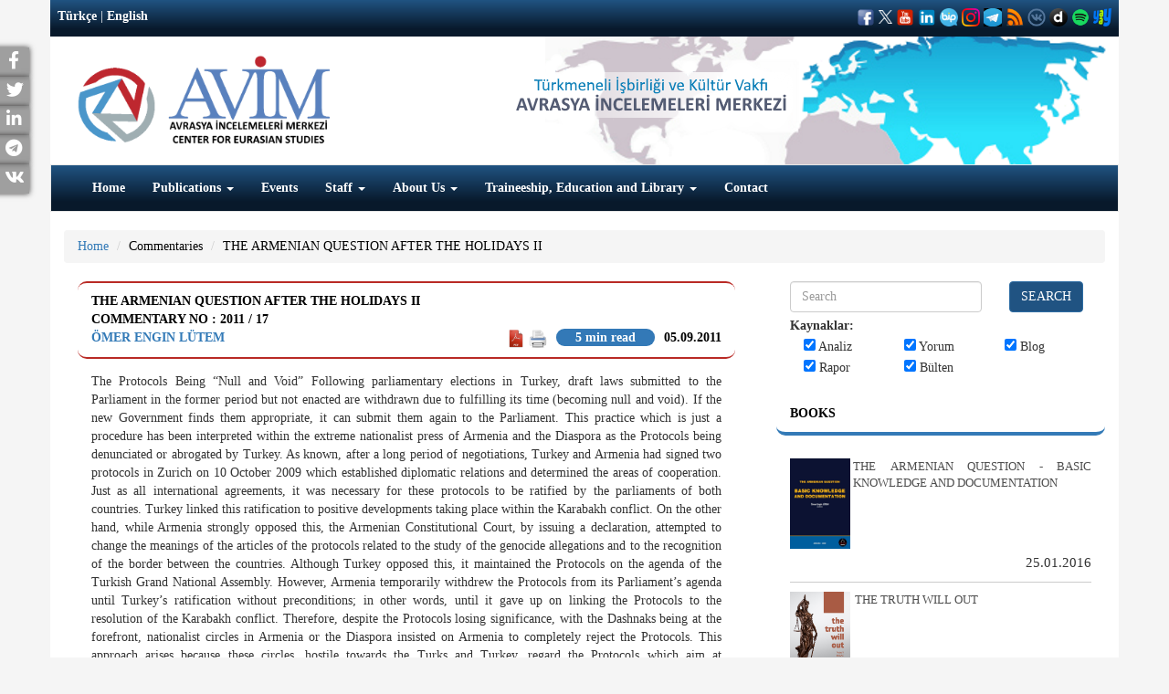

--- FILE ---
content_type: text/javascript
request_url: https://avim.org.tr/js/app.js
body_size: -30
content:
function printDiv(divName, selector = '#') {
	$printContents = $(selector + divName);
	var originalContents = document.body.innerHTML;
	$printContents.find('[target="_blank"]').closest('.col-xs-12').find('a').removeAttr('href');
	document.body.innerHTML = $printContents.html();

	window.print();

	document.body.innerHTML = originalContents;
}